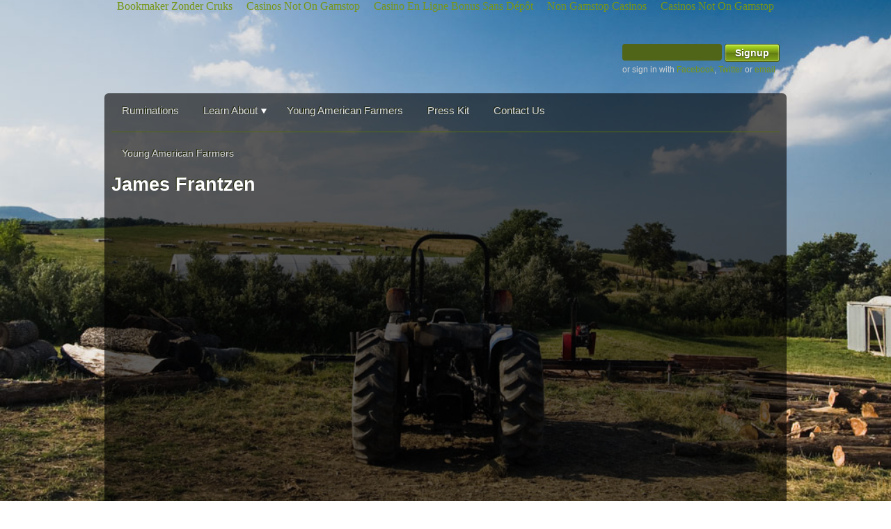

--- FILE ---
content_type: text/html; charset=utf-8
request_url: https://www.americanmeatfilm.com/james_frantzen/
body_size: 6616
content:
<!DOCTYPE html PUBLIC "-//W3C//DTD XHTML 1.0 Transitional//EN" "http://www.w3.org/TR/xhtml1/DTD/xhtml1-transitional.dtd"><html xmlns="http://www.w3.org/1999/xhtml" xmlns:fb="http://www.facebook.com/2008/fbml" xmlns:og="http://ogp.me/ns#" xml:lang="en" lang="en"><head>
<meta http-equiv="Content-Type" content="text/html; charset=utf-8"/>
<script type="text/javascript">window.NREUM||(NREUM={});NREUM.info={"beacon":"bam.nr-data.net","errorBeacon":"bam.nr-data.net","licenseKey":"b908402cd3","applicationID":"1237919,13960630","transactionName":"clhXTRQOW10BQBsRWVZSShYVCVhG","queueTime":1,"applicationTime":420,"agent":"js-agent.newrelic.com/nr-686.min.js","userAttributes":"ShVXWBIIWF87QVgUXxMNG1gLBEVYB1NaDF1QQ19QCgwVHUZAURJIXllKUAQNUm4QV1UMGgsVWlYIFUVeCG1EAFZUW2ZNAwBaExk="}</script>
<script type="text/javascript">window.NREUM||(NREUM={}),__nr_require=function(e,n,t){function r(t){if(!n[t]){var o=n[t]={exports:{}};e[t][0].call(o.exports,function(n){var o=e[t][1][n];return r(o?o:n)},o,o.exports)}return n[t].exports}if("function"==typeof __nr_require)return __nr_require;for(var o=0;o<t.length;o++)r(t[o]);return r}({QJf3ax:[function(e,n){function t(e){function n(n,t,a){e&&e(n,t,a),a||(a={});for(var u=c(n),f=u.length,s=i(a,o,r),p=0;f>p;p++)u[p].apply(s,t);return s}function a(e,n){f[e]=c(e).concat(n)}function c(e){return f[e]||[]}function u(){return t(n)}var f={};return{on:a,emit:n,create:u,listeners:c,_events:f}}function r(){return{}}var o="nr@context",i=e("gos");n.exports=t()},{gos:"7eSDFh"}],ee:[function(e,n){n.exports=e("QJf3ax")},{}],3:[function(e,n){function t(e){return function(){r(e,[(new Date).getTime()].concat(i(arguments)))}}var r=e("handle"),o=e(1),i=e(2);"undefined"==typeof window.newrelic&&(newrelic=window.NREUM);var a=["setPageViewName","addPageAction","setCustomAttribute","finished","addToTrace","inlineHit","noticeError"];o(a,function(e,n){window.NREUM[n]=t("api-"+n)}),n.exports=window.NREUM},{1:12,2:13,handle:"D5DuLP"}],gos:[function(e,n){n.exports=e("7eSDFh")},{}],"7eSDFh":[function(e,n){function t(e,n,t){if(r.call(e,n))return e[n];var o=t();if(Object.defineProperty&&Object.keys)try{return Object.defineProperty(e,n,{value:o,writable:!0,enumerable:!1}),o}catch(i){}return e[n]=o,o}var r=Object.prototype.hasOwnProperty;n.exports=t},{}],D5DuLP:[function(e,n){function t(e,n,t){return r.listeners(e).length?r.emit(e,n,t):void(r.q&&(r.q[e]||(r.q[e]=[]),r.q[e].push(n)))}var r=e("ee").create();n.exports=t,t.ee=r,r.q={}},{ee:"QJf3ax"}],handle:[function(e,n){n.exports=e("D5DuLP")},{}],XL7HBI:[function(e,n){function t(e){var n=typeof e;return!e||"object"!==n&&"function"!==n?-1:e===window?0:i(e,o,function(){return r++})}var r=1,o="nr@id",i=e("gos");n.exports=t},{gos:"7eSDFh"}],id:[function(e,n){n.exports=e("XL7HBI")},{}],G9z0Bl:[function(e,n){function t(){var e=d.info=NREUM.info,n=f.getElementsByTagName("script")[0];if(e&&e.licenseKey&&e.applicationID&&n){c(p,function(n,t){n in e||(e[n]=t)});var t="https"===s.split(":")[0]||e.sslForHttp;d.proto=t?"https://":"http://",a("mark",["onload",i()]);var r=f.createElement("script");r.src=d.proto+e.agent,n.parentNode.insertBefore(r,n)}}function r(){"complete"===f.readyState&&o()}function o(){a("mark",["domContent",i()])}function i(){return(new Date).getTime()}var a=e("handle"),c=e(1),u=window,f=u.document;e(2);var s=(""+location).split("?")[0],p={beacon:"bam.nr-data.net",errorBeacon:"bam.nr-data.net",agent:"js-agent.newrelic.com/nr-686.min.js"},d=n.exports={offset:i(),origin:s,features:{}};f.addEventListener?(f.addEventListener("DOMContentLoaded",o,!1),u.addEventListener("load",t,!1)):(f.attachEvent("onreadystatechange",r),u.attachEvent("onload",t)),a("mark",["firstbyte",i()])},{1:12,2:3,handle:"D5DuLP"}],loader:[function(e,n){n.exports=e("G9z0Bl")},{}],12:[function(e,n){function t(e,n){var t=[],o="",i=0;for(o in e)r.call(e,o)&&(t[i]=n(o,e[o]),i+=1);return t}var r=Object.prototype.hasOwnProperty;n.exports=t},{}],13:[function(e,n){function t(e,n,t){n||(n=0),"undefined"==typeof t&&(t=e?e.length:0);for(var r=-1,o=t-n||0,i=Array(0>o?0:o);++r<o;)i[r]=e[n+r];return i}n.exports=t},{}]},{},["G9z0Bl"]);</script>
<title>James Frantzen - American Meat</title>
	<link rel="canonical" href="https://americanmeatfilm.com/james_frantzen/" />
<link rel="stylesheet" href="../themes/1/51c85d228ed5f06d0f000002/0/attachments/13720855441397883342/default/theme.scss" type="text/css"/>
<script type="text/javascript">var _sf_startpt=(new Date()).getTime()</script>
<meta name="robots" content="noindex"/>
<meta content="authenticity_token" name="csrf-param"/>
<meta content="WKIb0VdgP5wa42uHwGSOzBSrF/dB+0f3H6iZnp/OrKA=" name="csrf-token"/>
<meta name="Title" content="James Frantzen"/>
<meta name="Description" content="Do you know where your meat comes from? Get to know James Frantzen, one of our Young Iowa Farmers. "/>
<meta property="og:title" content="James Frantzen"/>
<meta property="og:url" content="http://www.americanmeatfilm.com/james_frantzen"/>
<meta property="og:description" content="Do you know where your meat comes from? Get to know James Frantzen, one of our Young Iowa Farmers. "/>
<meta property="og:type" content="article"/>
<link rel="image_src" href="https://d3n8a8pro7vhmx.cloudfront.net/americanmeatfilm/pages/188/meta_images/original/James_Frantzen.png?1348000124" />
<meta property="og:image" content="http://d3n8a8pro7vhmx.cloudfront.net/americanmeatfilm/pages/188/meta_images/original/James_Frantzen.png?1348000124"/>
<meta property="og:site_name" content="American Meat"/>
<script type="text/javascript">
  var NB = NB || {};
  NB.environment = "production";
  NB.pageId = "188";
  NB.Liquid = NB.Liquid || {};
</script>
<script type="text/javascript">
		//<![CDATA[
			window._auth_token_name = "authenticity_token";
			window._auth_token = "WKIb0VdgP5wa42uHwGSOzBSrF/dB+0f3H6iZnp/OrKA=";
		//]]>
</script>
<link rel="stylesheet" href="../ajax/libs/jqueryui/1.10.0/themes/cupertino/jquery-ui.css" type="text/css" media="all"/>
<link rel="icon" type="image/x-icon" href="https://d3n8a8pro7vhmx.cloudfront.net/americanmeatfilm/sites/1/favicon_images/original/282757442.jpg?1391103303" />
<script src="../assets/liquid_basic-50261641e16db47182dc4c41aa1e7068.js" type="text/javascript"></script>
<script type="text/javascript">
  window.twttr = (function (d,s,id) {
    var t, js, fjs = d.getElementsByTagName(s)[0];
    if (d.getElementById(id)) return; js=d.createElement(s); js.id=id;
    js.src="http://platform.twitter.com/widgets.js"; fjs.parentNode.insertBefore(js, fjs);
    return window.twttr || (t = { _e: [], ready: function(f){ t._e.push(f) } });
  }(document, "script", "twitter-wjs"));
</script>
<script type="text/javascript">
  NB.FBAppId = '126739610711965';
</script>
<script type="text/javascript">
  (function() {
    var po = document.createElement('script'); po.type = 'text/javascript'; po.async = true;
    po.src = 'http://apis.google.com/js/plusone.js';
    var s = document.getElementsByTagName('script')[0]; s.parentNode.insertBefore(po, s);
  })();
</script>
<script type="text/javascript" src="../axw4uxh.js"></script>
<script type="text/javascript">try{Typekit.load();}catch(e){}</script>
<script type="text/javascript">
    var _qevents = _qevents || [];
    (function() {
     var elem = document.createElement('script');
     elem.src = (document.location.protocol == "https:" ? "https://secure" : "http://edge") + ".quantserve.com/quant.js";
     elem.async = true;
     elem.type = "text/javascript";
     var scpt = document.getElementsByTagName('script')[0];
     scpt.parentNode.insertBefore(elem, scpt);
    })();
  </script>
<script type="text/javascript" src="../themes/1/51c85d228ed5f06d0f000002/0/attachments/13720855441397883342/default/jquery.backstretch.min.js"></script>
<script type="text/javascript">
    $.backstretch("http://d3n8a8pro7vhmx.cloudfront.net/themes/51c85d228ed5f06d0f000002/attachments/original/1346875755/1024_tractor_view.jpg?1346875755");
  </script>
</head>
<body><div style="text-align: center;"><a href="https://arch-lokaal.nl/" style="padding: 5px 10px;">Bookmaker Zonder Cruks</a><a href="https://gdalabel.org.uk/" style="padding: 5px 10px;">Casinos Not On Gamstop</a><a href="https://www.lesucre.com/" style="padding: 5px 10px;">Casino En Ligne Bonus Sans Dépôt</a><a href="https://techweekeurope.co.uk/" style="padding: 5px 10px;">Non Gamstop Casinos</a><a href="https://thecolourclock.co.uk/" style="padding: 5px 10px;">Casinos Not On Gamstop</a></div>
<div align="center">
<div id="body" class="page_pages_show_basic_wide">
<div class="width_container">
<div id="header">
<div id="header_wrap">
<table cellpadding="0" cellspacing="0" width="960">
<tbody><tr>
<td valign="top" align="left">
<div class="header_headline_wrap"><a href="/"></a></div>
</td>
<td valign="middle" align="right">
<div class="header_signup_container">
<div id="email_signin">
<form class="ajaxForm signup_form" method="POST" action="/" enctype="multipart/form-data"><input name="authenticity_token" type="hidden" value="WKIb0VdgP5wa42uHwGSOzBSrF/dB+0f3H6iZnp/OrKA="/><input name="page_id" type="hidden" value="188"/><input name="return_to" type="hidden" value="http://www.americanmeatfilm.com/james_frantzen"/><div class="email_address_form" style="display:none;"><p><label for="" "email_address"="">Optional email code</label><br/><input name="email_address" type="text" class="text" id="email_address" autocomplete="off"/></p></div>
	<input id="page_id" name="page_id" type="hidden" value="188"/>
	<div class="form_errors"></div>
	<table width="240" cellspacing="0" cellpadding="0">
	  <tbody><tr>
	    <td><input class="text" id="signup_email" name="signup[email]" type="email"/> <input class="submit-button" type="submit" name="commit" value="Signup"/> <div class="form_submit"></div>
	     <div class="social">or sign in with <a href="http://americanmeatfilm.nationbuilder.com/users/facebook/connect?page_id=188&amp;scope=public_profile%2Cemail">Facebook</a>, <a href="/">Twitter</a> or <a href="/">email</a>.</div>
	    </td>
	  </tr>
	</tbody></table>
	</form>
	</div>
<!-- /_signup_form.html -->
</div>
          </td>
        </tr>
      </tbody></table>
    </div>
    </div>  
  </div>
  <div class="width_container" style="width: 980px;">
   <div class="obackground">
<!-- _nav.html -->
<div class="nav_container">
  <div class="navbg">
    <ul id="topnav">
            <li class="nodrop">
              <a href="../ruminations/">Ruminations</a>
            </li>
            <li class="drop">
              <a href="../learn_about/">Learn About</a>
              <div class="sub">
                <ul>
                    <li><a href="../our_documentary/">Our Documentary</a></li>
                    <li><a href="../partners/">Our Partners</a></li>
                    <li><a href="../crew/">Our Crew</a></li>
                </ul>
              </div>
            </li>
            <li class="nodrop">
              <a href="../young_american_farmers_landing/">Young American Farmers</a>
            </li>
            <li class="nodrop">
              <a href="../press/">Press Kit</a>
            </li>
            <li class="nodrop">
              <a href="/">Contact Us</a>
            </li>
    </ul>
    <div style="clear: both;"></div>
  </div>  
</div>
<!-- /_nav.html -->
    <div id="middle">
<!-- _columns_1.html -->
<div class="onecolumn_container">
<!-- _features.html -->
<!-- /_features.html -->
  <div class="columns_1_flash"><div id="flash_container">
</div>
</div>
<div class="content_pages_show_basic_wide">
<!-- _breadcrumbs.html -->
<div id="page_nav">
  <div class="subnav_container" id="subnav_container">
    <div class="navbg">
      <ul id="subnav">
        <li class="nodrop">
          <a href="../young_american_farmers/">Young American Farmers</a>
        </li>
      </ul>
    </div>
  </div>
  <div style="clear: both;"></div>
</div>
<!-- /_breadcrumbs.html -->
<div id="headline">
	<h2>James Frantzen</h2> 
</div>
<div id="content">
	<div id="intro">
		<div class="text-content">
                  <iframe allowfullscreen="" src="https://www.youtube.com/embed/0GXFhAuHa_M?rel=0&amp;autoplay=1" frameborder="0" height="534" width="950"></iframe>
		<p><strong>Farm</strong>: Home Frantzen Farm in New Hampton, IA</p>
<p><strong>Bio</strong>: James is an entrepreneur and loves being self employed. He really enjoys working for himself and being able to make his own decisions. The farm he works on has been in his family for decades and he has the desire to carry on this tradition. He is the only one out of over 100 students from his graduating class that is back on the farm working. He loves being able to work on land that he has a familial connection with.</p>
<p>James supplies meat to Organic Prarie.</p>
<p> </p>
		</div>
	</div>
	<div id="like_page">
		<b>Do you like this page?</b>
<!-- _like_page.html -->
<div class="padtopless">
  <table class="sharetable" cellpadding="0" cellspacing="0" border="0">
    <tbody><tr>
      <td class="facebook_cell">
      <fb:like href="http://www.americanmeatfilm.com/james_frantzen" show_faces="false" width="340" colorscheme="light" send="true" action="recommend"></fb:like>
      </td>
      <td class="twitter_cell">
        <a href="https://twitter.com/share" class="twitter-share-button" data-count="none" data-text="Do you know where your meat comes from? Get to know James Frantzen, one of our #YoungIowaFarmers. #ProFarmer" data-via="AmericanMeat">Tweet</a>
      </td>
      <td class="gplus_cell">
        <g:plusone count="false" size="medium"></g:plusone>
      </td>
    </tr>
  </tbody></table>
</div>
<!-- /_like_page.html -->
	</div>
<!-- _page_stream.html -->
	<div id="stream">
  <hr/>
	<div id="comment">
  <div class="page_stream_wrap padbottom">
	  <div class="page_follow">
      <span id="page_follow_188">
<!-- _page_follow.html -->
<!-- /_page_follow.html -->
      </span> 
    </div>
      <h4>Be the first to comment</h4>
    <div class="clear"></div>
  </div>
    <div class="one_column">
    	<div class="form_wrap">
    	  <div class="form">
          <form class="ajaxForm comment_form" method="POST" action="/"><input name="authenticity_token" type="hidden" value="WKIb0VdgP5wa42uHwGSOzBSrF/dB+0f3H6iZnp/OrKA="/><input name="page_id" type="hidden" value="188"/><input name="return_to" type="hidden" value="http://www.americanmeatfilm.com/james_frantzen"/><div class="email_address_form" style="display:none;"><p><label for="" "email_address"="">Optional email code</label><br/><input name="email_address" type="text" class="text" id="email_address" autocomplete="off"/></p></div>
            <div class="form_errors"></div>
            <br/><textarea class="textarea" id="comment_content" name="comment[content]"></textarea>
            <div class="padtopless">
              <input class="submit-button" type="submit" name="commit" value="Post your comment"/>
                    <a href="/">Review the site rules</a>
              <div class="form_submit"></div>
            </div>
          </form>
        </div>
      </div>
    </div>
	</div>
  <div id="reactions">
    <div id="page_activities" class="activities">
    </div>
  </div>
	</div>
<!-- /_page_stream.html -->
</div>
</div>​
</div>
<!-- /_columns_1.html -->
    </div>
  <div id="fb-root"></div>
<script>
  window.fbAsyncInit = function() {
    FB.init({
      appId      : 126739610711965,
      channelUrl : "http://americanmeatfilm.nationbuilder.com/channel.html",
      status     : true,
      version    : "v2.3",
      cookie     : true,
      xfbml      : true
    });
  };
  (function(d, s, id) {
    var js, fjs = d.getElementsByTagName(s)[0];
    if (d.getElementById(id)) return;
    js = d.createElement(s);
    js.id = id;
    js.async = true;
    js.src = "http://connect.facebook.net/en_US/sdk.js";
    fjs.parentNode.insertBefore(js, fjs);
  }(document, 'script', 'facebook-jssdk'));
</script>
<script src="../assets/liquid-acf8fe97acdb7af585c6f45e6ee28bd1.js" type="text/javascript"></script>
<script src="../assets/tinymce-jquery-b16bb09336f0e7f04e5e1d9228b0b6e8.js" type="text/javascript"></script>
	<iframe src="https://www.americanmeatfilm.com/session_pair_phase_1?iframe=1" width="1" height="1" style="display: none;"></iframe>
  <script type="text/javascript">
  _qevents.push(
  	{ qacct:"p-5ftmjaPECGTTU" }
  	);
  </script>
  <noscript>
  <div style="display: none;"></div>
  </noscript>
    <div style="text-align:center"><h2>Worth your time</h2><ul style="list-style:none;padding-left:0"><li><a href="https://nva.org.uk/">Casinos Not On Gamstop</a></li><li><a href="https://westernbusinesspublishing.co.uk/">Non Gamstop Casinos UK</a></li><li><a href="https://www.unearthedsounds.co.uk/">Casinos Not On Gamstop</a></li><li><a href="https://www.essetresport.com/">Migliori Casino Online</a></li><li><a href="https://www.pizzeriadimatteo.com/">Miglior Casino Non Aams</a></li><li><a href="https://tescobagsofhelp.org.uk/">Casinos Not On Gamstop</a></li><li><a href="https://www.ukbimalliance.org/">Gambling Sites Not On Gamstop</a></li><li><a href="https://visitfortwilliam.co.uk/">Casino Not On Gamstop</a></li><li><a href="https://www.rockrebelmagazine.com/">Migliori Siti Slot Online</a></li><li><a href="https://www.clintoncards.co.uk/">Casino Sites Not On Gamstop</a></li><li><a href="https://www.globix.net/">Crypto Casinos</a></li><li><a href="https://www.mitefgreece.org/">Online Casino</a></li><li><a href="https://www.coupdepouceeconomiedenergie.fr/">Meilleur Casino En Ligne</a></li><li><a href="https://uk-sobs.org.uk/">UK Casino Not On Gamstop</a></li><li><a href="https://www.voyance-esoterisme.com/">Casino En Ligne Fiable</a></li><li><a href="https://energypost.eu/">Sites Not On Gamstop</a></li><li><a href="https://epik.org.uk/">Gambling Sites Not On Gamstop</a></li><li><a href="https://www.london-irish.com/">Non Gamstop Casino UK</a></li><li><a href="https://www.itspa.org.uk/">Best Slots Online</a></li><li><a href="https://www.dickensworld.co.uk/">Online Casinos UK</a></li><li><a href="https://www.snowfactor.com/">Online Slots Sites UK</a></li><li><a href="https://www.charitydigitalnews.co.uk/casinos-not-on-gamstop/">UK Casino Sites Not On Gamstop</a></li><li><a href="https://uk-betting-sites.co.uk/">Betting Sites UK</a></li><li><a href="https://www.citygateway.org.uk/">UK Casino Not On Gamstop</a></li><li><a href="https://seachangeproject.eu/">Casino Online Non Aams</a></li><li><a href="https://transition-one.fr/">Meilleur Casino En Ligne</a></li><li><a href="https://dealflower.it/">Casino Online Non Aams</a></li><li><a href="https://www.institutpolonais.fr/">Casino Français Crypto</a></li><li><a href="https://www.cercotech.it/">Siti Scommesse Non Aams Sicuri</a></li><li><a href="https://vpah-auvergne-rhone-alpes.fr/">Nouveau Casino En Ligne Francais</a></li><li><a href="https://thouarsetmoi.fr/">Site Paris Sportif Crypto</a></li><li><a href="https://www.tv-sevreetmaine.fr/">Site De Paris Sportif En Ligne</a></li><li><a href="https://the-drone.com/">Meilleur Casino En Ligne 2026</a></li><li><a href="https://www.forum-avignon.org/">Casino En Ligne 2026</a></li><li><a href="https://www.champigny94.fr/">Meilleur Casino En Ligne</a></li><li><a href="https://coworklaradio.com/">Poker En Ligne</a></li></ul></div><div id="footer">
        <div class="footer_container">
        <div style="float: left;">
            Sign in with <a href="http://americanmeatfilm.nationbuilder.com/users/facebook/connect?page_id=188&amp;scope=public_profile%2Cemail">Facebook</a>, <a href="">Twitter</a> or <a href="/">email</a>.
        </div>
        <!-- The NationBuilder link below is required. 
        If it is removed, we may add it back ourselves.
        You can style it or move it in different ways, 
        but please leave it in the footer. -->
         <div style="float: right;">
           Created with <a href="http://nationbuilder.com/">NationBuilder</a>.
         </div>
      </div>
    </div>  
  </div>
  </div>
  </div>
</div>


<script defer src="https://static.cloudflareinsights.com/beacon.min.js/vcd15cbe7772f49c399c6a5babf22c1241717689176015" integrity="sha512-ZpsOmlRQV6y907TI0dKBHq9Md29nnaEIPlkf84rnaERnq6zvWvPUqr2ft8M1aS28oN72PdrCzSjY4U6VaAw1EQ==" data-cf-beacon='{"version":"2024.11.0","token":"8c90343efdd64986806c43bde142906d","r":1,"server_timing":{"name":{"cfCacheStatus":true,"cfEdge":true,"cfExtPri":true,"cfL4":true,"cfOrigin":true,"cfSpeedBrain":true},"location_startswith":null}}' crossorigin="anonymous"></script>
</body></html>

--- FILE ---
content_type: application/javascript
request_url: https://www.americanmeatfilm.com/axw4uxh.js
body_size: 8800
content:
/*
 * For font license information, see the CSS file loaded by this JavaScript.
 */
if(!window.Typekit)window.Typekit={};window.Typekit.config={"c":[".tk-chunk","\"chunk-1\",\"chunk-2\",serif",".tk-museo-sans","\"museo-sans-1\",\"museo-sans-2\",sans-serif",".tk-myriad-pro","\"myriad-pro-1\",\"myriad-pro-2\",sans-serif",".tk-museo","\"museo-1\",\"museo-2\",serif",".tk-lobster","\"lobster-1\",\"lobster-2\",serif"],"f":"http://use.typekit.com/c/805e3c/chunk-1:n4,lobster-1:n4,museo-1:n7,museo-sans-1:n3:n5,myriad-pro-1:i4:i7:n4:n7.NN9:F:2,WSN:F:2,Vnw:F:2,Py6:F:2,PyC:F:2,Xc8:F:2,Xc3:F:2,XcH:F:2,Xc0:F:2/{format}{/extras*}?[base64]","fn":["chunk-1",["n4"],"lobster-1",["n4"],"museo-1",["n7"],"museo-sans-1",["n3","n5"],"myriad-pro-1",["i4","i7","n4","n7"]],"k":"http://use.typekit.com/{id}.js","p":"http://p.typekit.net/p.gif?s=1&k=axw4uxh&ht=tk&h={host}&f=1349.2005.2007.6847.6846.6848.6851.1983.6132&a=362029&_={_}","w":"axw4uxh"};
/*{"k":"1.2.2","created":"2013-01-21T19:47:29Z"}*/
;(function(window,document,undefined){
var g=void 0,k=!0,l=null,m=!1;function n(a){return function(){return this[a]}}var o;function p(a,c,b){var d=2<arguments.length?Array.prototype.slice.call(arguments,2):[];return function(){d.push.apply(d,arguments);return c.apply(a,d)}}function q(a,c){this.qa=c||a;this.j=this.qa.document;this.u=g}
q.prototype.createElement=function(a,c,b){a=this.j.createElement(a);if(c)for(var d in c)c.hasOwnProperty(d)&&("style"==d?this.ya(a,c[d]):a.setAttribute(d,c[d]));b&&a.appendChild(this.j.createTextNode(b));return a};function r(a,c,b){a=a.j.getElementsByTagName(c)[0];a||(a=document.documentElement);a&&a.lastChild&&a.insertBefore(b,a.lastChild)}function s(a){function c(){document.body?a():setTimeout(c,0)}c()}function t(a){a.parentNode&&a.parentNode.removeChild(a)}
function u(a,c){for(var b=a.className.split(/\s+/),d=0,e=b.length;d<e;d++)if(b[d]==c)return;b.push(c);a.className=b.join(" ").replace(/^\s+/,"")}function v(a,c){for(var b=a.className.split(/\s+/),d=[],e=0,f=b.length;e<f;e++)b[e]!=c&&d.push(b[e]);a.className=d.join(" ").replace(/^\s+/,"").replace(/\s+$/,"")}function aa(a,c){for(var b=a.className.split(/\s+/),d=0,e=b.length;d<e;d++)if(b[d]==c)return k;return m}q.prototype.ya=function(a,c){this.Z()?a.setAttribute("style",c):a.style.cssText=c};
q.prototype.Z=function(){if(this.u===g){var a=this.j.createElement("p");a.innerHTML='<a style="top:1px;">w</a>';this.u=/top/.test(a.getElementsByTagName("a")[0].getAttribute("style"))}return this.u};function w(a,c,b,d,e,f,h){this.aa=a;this.Xa=c;this.Fa=b;this.Ea=d;this.Sa=e;this.Ra=f;this.Da=h}o=w.prototype;o.getName=n("aa");o.getVersion=n("Xa");o.getEngine=n("Fa");o.getEngineVersion=n("Ea");o.getPlatform=n("Sa");o.getPlatformVersion=n("Ra");o.getDocumentMode=n("Da");
function ba(a,c){this.e=a;this.s=c}var ca=new w("Unknown","Unknown","Unknown","Unknown","Unknown","Unknown",g);
ba.prototype.parse=function(){var a;if(-1!=this.e.indexOf("MSIE")){a=x(this);var c=y(this),b=z(this.e,/(MSIE [\d\w\.]+)/,1);if(""!=b){var d=b.split(" "),b=d[0],d=d[1];B(d);B(c);a=new w(b,d,b,d,a,c,C(this.s))}else a=new w("MSIE","Unknown","MSIE","Unknown",a,c,C(this.s))}else if(-1!=this.e.indexOf("Opera"))a:if(c=a="Unknown",b=z(this.e,/(Presto\/[\d\w\.]+)/,1),""!=b?(c=b.split("/"),a=c[0],c=c[1]):(-1!=this.e.indexOf("Gecko")&&(a="Gecko"),b=z(this.e,/rv:([^\)]+)/,1),""!=b&&(c=b)),-1!=this.e.indexOf("Opera Mini/"))b=
z(this.e,/Opera Mini\/([\d\.]+)/,1),""==b&&(b="Unknown"),a=new w("OperaMini",b,a,c,x(this),y(this),C(this.s));else{if(-1!=this.e.indexOf("Version/")&&(b=z(this.e,/Version\/([\d\.]+)/,1),""!=b)){a=new w("Opera",b,a,c,x(this),y(this),C(this.s),10<=B(b));break a}b=z(this.e,/Opera[\/ ]([\d\.]+)/,1);a=""!=b?new w("Opera",b,a,c,x(this),y(this),C(this.s),10<=B(b)):new w("Opera","Unknown",a,c,x(this),y(this),C(this.s))}else if(/AppleWeb(K|k)it/.test(this.e)){a=x(this);c=y(this);b=z(this.e,/AppleWeb(?:K|k)it\/([\d\.\+]+)/,
1);""==b&&(b="Unknown");d="Unknown";-1!=this.e.indexOf("Chrome")||-1!=this.e.indexOf("CrMo")||-1!=this.e.indexOf("CriOS")?d="Chrome":"BlackBerry"==a||"Android"==a?d="BuiltinBrowser":-1!=this.e.indexOf("Safari")?d="Safari":-1!=this.e.indexOf("AdobeAIR")&&(d="AdobeAIR");var e="Unknown";"BuiltinBrowser"==d?e="Unknown":-1!=this.e.indexOf("Version/")?e=z(this.e,/Version\/([\d\.\w]+)/,1):"Chrome"==d?e=z(this.e,/(Chrome|CrMo|CriOS)\/([\d\.]+)/,2):"AdobeAIR"==d&&(e=z(this.e,/AdobeAIR\/([\d\.]+)/,1));"AdobeAIR"==
d?(z(e,/\d+\.(\d+)/,1),2<B(e)||B(e)):"BlackBerry"!=a&&"Android"!=a&&(z(b,/\d+\.(\d+)/,1),526<=B(b)||B(b));a=new w(d,e,"AppleWebKit",b,a,c,C(this.s))}else if(-1!=this.e.indexOf("Gecko")){c=a="Unknown";d=m;-1!=this.e.indexOf("Firefox")?(a="Firefox",b=z(this.e,/Firefox\/([\d\w\.]+)/,1),""!=b&&(d=z(b,/\d+\.(\d+)/,1),c=b,d=""!=b&&3<=B(b)&&5<=parseInt(d,10))):-1!=this.e.indexOf("Mozilla")&&(a="Mozilla");b=z(this.e,/rv:([^\)]+)/,1);if(""==b)b="Unknown";else if(!d){var d=B(b),e=parseInt(z(b,/\d+\.(\d+)/,
1),10),f=parseInt(z(b,/\d+\.\d+\.(\d+)/,1),10);1<d||1==d&&9<e||1==d&&9==e&&2<=f||b.match(/1\.9\.1b[123]/)!=l||b.match(/1\.9\.1\.[\d\.]+/)}a=new w(a,c,"Gecko",b,x(this),y(this),C(this.s))}else a=ca;return a};function x(a){var c=z(a.e,/(iPod|iPad|iPhone|Android|Windows Phone|BB\d{2}|BlackBerry)/,1);if(""!=c)return/BB\d{2}/.test(c)&&(c="BlackBerry"),c;a=z(a.e,/(Linux|Mac_PowerPC|Macintosh|Windows|CrOS)/,1);return""!=a?("Mac_PowerPC"==a&&(a="Macintosh"),a):"Unknown"}
function y(a){var c=z(a.e,/(OS X|Windows NT|Android|CrOS) ([^;)]+)/,2);if(c||(c=z(a.e,/Windows Phone( OS)? ([^;)]+)/,2)))return c;if(c=z(a.e,/(iPhone )?OS ([\d_]+)/,2))return c;if(c=z(a.e,/Linux ([i\d]+)/,1))return c;return(a=z(a.e,/(BB\d{2}|BlackBerry).*?Version\/([^\s]*)/,2))?a:"Unknown"}function B(a){a=z(a,/(\d+)/,1);return""!=a?parseInt(a,10):-1}function z(a,c,b){return(a=a.match(c))&&a[b]?a[b]:""}function C(a){if(a.documentMode)return a.documentMode}
function da(a,c,b){this.g=a;this.l=c;this.ga=b;this.o="wf";this.m=new ga("-")}function ha(a){v(a.l,a.m.h(a.o,"loading"));aa(a.l,a.m.h(a.o,"active"))||u(a.l,a.m.h(a.o,"inactive"));D(a,"inactive")}function D(a,c,b,d){if(a.ga[c])a.ga[c](b,d)}function E(a,c,b,d,e){this.g=a;this.D=c;this.G=b;this.t=d;this.M=e;this.T=0;this.za=this.oa=m}
E.prototype.watch=function(a,c,b,d,e){for(var f=a.length,h=0;h<f;h++){var i=a[h];c[i]||(c[i]=["n4"]);this.T+=c[i].length}e&&(this.oa=e);for(h=0;h<f;h++)for(var i=a[h],e=c[i],j=b[i],A=0,Ia=e.length;A<Ia;A++){var ea=e[A],G=this.D,O=i,fa=ea;u(G.l,G.m.h(G.o,O,fa,"loading"));D(G,"fontloading",O,fa);G=p(this,this.Ga);O=p(this,this.Ha);(new d(G,O,this.g,this.G,this.t,this.M,i,ea,j)).start()}};
E.prototype.Ga=function(a,c){var b=this.D;v(b.l,b.m.h(b.o,a,c,"loading"));v(b.l,b.m.h(b.o,a,c,"inactive"));u(b.l,b.m.h(b.o,a,c,"active"));D(b,"fontactive",a,c);this.za=k;ia(this)};E.prototype.Ha=function(a,c){var b=this.D;v(b.l,b.m.h(b.o,a,c,"loading"));aa(b.l,b.m.h(b.o,a,c,"active"))||u(b.l,b.m.h(b.o,a,c,"inactive"));D(b,"fontinactive",a,c);ia(this)};
function ia(a){0==--a.T&&a.oa&&(a.za?(a=a.D,v(a.l,a.m.h(a.o,"loading")),v(a.l,a.m.h(a.o,"inactive")),u(a.l,a.m.h(a.o,"active")),D(a,"active")):ha(a.D))}
function F(a,c,b,d,e,f,h,i,j){this.Ca=a;this.Ma=c;this.g=b;this.G=d;this.t=e;this.M=f;this.Qa=new ja;this.Ja=new ka;this.V=h;this.U=i;this.Ia=j||"BESbswy";this.ra=la(this,"arial,'URW Gothic L',sans-serif");this.ta=la(this,"Georgia,'Century Schoolbook L',serif");this.ma=this.ra;this.na=this.ta;this.ba=H(this,"arial,'URW Gothic L',sans-serif");this.ca=H(this,"Georgia,'Century Schoolbook L',serif")}F.prototype.start=function(){this.Va=this.M();this.ha()};
F.prototype.ha=function(){var a=this.G.Y(this.ba),c=this.G.Y(this.ca);(this.ra!=a||this.ta!=c)&&this.ma==a&&this.na==c?(a=this.Ca,t(this.ba),t(this.ca),a(this.V,this.U)):5E3<=this.M()-this.Va?(a=this.Ma,t(this.ba),t(this.ca),a(this.V,this.U)):(this.ma=a,this.na=c,ma(this))};function ma(a){a.t(function(a,b){return function(){b.call(a)}}(a,a.ha),25)}function la(a,c){var b=H(a,c,k),d=a.G.Y(b);t(b);return d}
function H(a,c,b){c=a.g.createElement("span",{style:na(a,c,a.U,b)},a.Ia);r(a.g,"body",c);return c}function na(a,c,b,d){b=a.Ja.expand(b);return"position:absolute;top:-999px;left:-999px;font-size:300px;width:auto;height:auto;line-height:normal;margin:0;padding:0;font-variant:normal;font-family:"+(d?"":a.Qa.quote(a.V)+",")+c+";"+b}function ga(a){this.Oa=a||"-"}ga.prototype.h=function(a){for(var c=[],b=0;b<arguments.length;b++)c.push(arguments[b].replace(/[\W_]+/g,"").toLowerCase());return c.join(this.Oa)};
function ja(){this.xa="'"}ja.prototype.quote=function(a){for(var c=[],a=a.split(/,\s*/),b=0;b<a.length;b++){var d=a[b].replace(/['"]/g,"");-1==d.indexOf(" ")?c.push(d):c.push(this.xa+d+this.xa)}return c.join(",")};function ka(){this.va=oa;this.J=pa}var oa=["font-style","font-weight"],pa={"font-style":[["n","normal"],["i","italic"],["o","oblique"]],"font-weight":[["1","100"],["2","200"],["3","300"],["4","400"],["5","500"],["6","600"],["7","700"],["8","800"],["9","900"],["4","normal"],["7","bold"]]};
function qa(a,c,b){this.Na=a;this.Ta=c;this.J=b}qa.prototype.expand=function(a,c){for(var b=0;b<this.J.length;b++)if(c==this.J[b][0]){a[this.Na]=this.Ta+":"+this.J[b][1];break}};ka.prototype.expand=function(a){if(2!=a.length)return l;for(var c=[l,l],b=0,d=this.va.length;b<d;b++){var e=this.va[b];(new qa(b,e,this.J[e])).expand(c,a.substr(b,1))}return c[0]&&c[1]?c.join(";")+";":l};function I(a,c){this.qa=c||a;this.j=document;this.u=g}I.prototype=q.prototype;
function J(a){return"https:"==a.j.location.protocol}I.prototype.Ka=function(){return this.j.location.hostname};function ra(a,c,b){var d=a.j.getElementsByTagName("head")[0];if(d){var e=a.j.createElement("script");e.src=c;var f=m;e.onload=e.onreadystatechange=function(){if(!f&&(!this.readyState||"loaded"==this.readyState||"complete"==this.readyState))f=k,b&&b(),e.onload=e.onreadystatechange=l,"HEAD"==e.parentNode.tagName&&d.removeChild(e)};d.appendChild(e)}}
I.prototype.ya=function(a,c){this.Z()?a.setAttribute("style",c):a.style.cssText=c};I.prototype.Z=function(){if(this.u===g){var a=this.j.createElement("p");a.innerHTML='<a style="top:1px;">w</a>';this.u=/top/.test(a.getElementsByTagName("a")[0].getAttribute("style"))}return this.u};function sa(){var a=[{name:"font-family",value:K.c[L+1]}];this.Ua=[K.c[L]];this.ia=a}
function ta(a){for(var c=a.Ua.join(","),b=[],d=0;d<a.ia.length;d++){var e=a.ia[d];b.push(e.name+":"+e.value+";")}return c+"{"+b.join("")+"}"}function M(a,c){this.F=a;this.L=c;this.ka={};this.ja={}}M.prototype.z=function(a){return a?(this.ka[a.N]||this.L).slice(0):this.L.slice(0)};function ua(a,c,b){for(var d=[],e=a.F.split(",")[0].replace(/"|'/g,""),f=a.z(),h,i=[],j={},A=0;A<f.length;A++)h=f[A],0<h.length&&!j[h]&&(j[h]=k,i.push(h));b=b.wa?b.wa(e,i,d):i;c=c.N;a.ka[c]=b;a.ja[c]=d}
M.prototype.watch=function(a,c,b){var d=[],e={};va(this,c,d,e);a(d,e,b)};function va(a,c,b,d){b.push(a.F);d[a.F]=a.z(c);a=a.ja[c.N]||[];for(c=0;c<a.length;c++){for(var e=a[c],f=e.F,h=m,i=0;i<b.length;i++)b[i]==f&&(h=k);h||(b.push(f),d[f]=e.z())}}function wa(a,c){this.F=a;this.L=c}wa.prototype.z=n("L");function xa(a){var c=new Image(1,1);c.src=a;c.onload=function(){c.onload=l}}function N(a,c){this.N=a;this.la=c}function ya(){this.ea=this.Ba=this.v=this.H=this.I=k}function P(a){za.Q.push(a)}
function Aa(a){this.g=a;this.fa=this.r=this.e=this.P=l;this.n=[];this.K=[];this.Aa=this.W=this.R=this.S=l}function Ba(a,c){a.e=c;if(a.P){var b;a:{b=a.P;for(var d=a.e,e=a.fa,f=0;f<b.Q.length;f++){var h=b.Q[f],i=d,j=e;j||(j=new ya);if(h.la&&h.la(i.getName(),i.getVersion(),i.getEngine(),i.getEngineVersion(),i.getPlatform(),i.getPlatformVersion(),i.getDocumentMode(),j)){b=h;break a}}b=l}a.r=b}}o=Aa.prototype;o.supportsConfiguredBrowser=function(){return!!this.r};
o.init=function(){if(0<this.K.length){for(var a=[],c=0;c<this.K.length;c++)a.push(ta(this.K[c]));var c=this.g,a=a.join(""),b=this.g.j.createElement("style");b.setAttribute("type","text/css");b.styleSheet?b.styleSheet.cssText=a:b.appendChild(document.createTextNode(a));r(c,"head",b)}};
o.load=function(a,c){var b=this.r.N;if(this.W)for(var d=Ca(this.W,b),e=0;e<this.n.length;e++)ua(this.n[e],this.r,d);this.S&&(d=[],this.R&&(d=new Da(this.g,this.r,this.n),d=Ea(this.R,b,d)),b=this.S.h(J(this.g),Fa(b,d)),r(this.g,"head",this.g.createElement("link",{rel:"stylesheet",href:b})));a&&s(function(a,b,c,e){return function(){for(var d=0;d<a.n.length;d++)a.n[d].watch(b,c,e&&d==a.n.length-1)}}(this,a,this.r,c))};
o.collectFontFamilies=function(a,c){for(var b=0;b<this.n.length;b++)va(this.n[b],this.r,a,c)};o.performOptionalActions=function(a){this.$&&s(function(a,b,d,e){return function(){var b=a.$;if(b.ua){var h=window.__adobewebfontsappname__,h=h?h.toString().substr(0,20):"";xa(b.ua.h(J(e),{host:encodeURIComponent(e.j.location.hostname),app:encodeURIComponent(h),_:(+new Date).toString()}))}b=a.$;b.da&&(b=b.da.h(d,e),r(e,"body",b))}}(this,a,this.e,this.g))};
function Q(a,c,b,d){this.Pa=a;this.g=c;this.l=b;this.t=d;this.q=[]}Q.prototype.O=function(a){this.q.push(a)};Q.prototype.load=function(a,c){var b=a,d=c||{};if("string"==typeof b)b=[b];else if(!b||!b.length)d=b||{},b=[];if(b.length)for(var e=this,f=b.length,h=0;h<b.length;h++)Ga(this,b[h],function(){0==--f&&Ha(e,d)});else Ha(this,d)};function Ga(a,c,b){ra(a.g,a.Pa.h(J(a.g),{id:encodeURIComponent(c)}),b)}
function Ha(a,c){if(0!=a.q.length){for(var b=new da(a.g,a.l,c),d=m,e=0;e<a.q.length;e++)a.q[e].init(),d=d||a.q[e].supportsConfiguredBrowser();d?(u(b.l,b.m.h(b.o,"loading")),D(b,"loading"),Ja(a,b)):ha(b);a.q=[]}}function Ja(a,c){function b(a,b,c){d.watch(a,b,{},F,c)}for(var d=new E(a.g,c,{Y:function(a){return a.offsetWidth}},a.t,function(){return+new Date}),e=0;e<a.q.length;e++){var f=a.q[e];f.supportsConfiguredBrowser()&&(f.load(b,e==a.q.length-1),f.performOptionalActions(window))}}
function R(a,c){this.A=a;this.t=c;this.q=[]}R.prototype.O=function(a){this.q.push(a)};R.prototype.load=function(){var a=this.A.__webfonttypekitmodule__;if(a)for(var c=0;c<this.q.length;c++){var b=this.q[c],d=a[b.Aa];if(d){var e=this.t;d(function(a,c,d){var c=[],j={};Ba(b,a);b.supportsConfiguredBrowser()&&(b.init(),b.load(l,e),b.collectFontFamilies(c,j),b.performOptionalActions(window));d(b.supportsConfiguredBrowser(),c,j)})}}};function S(a,c){this.aa=a;this.wa=c}S.prototype.getName=n("aa");
function Ka(a){var c=T;La(c,a.getName())||c.X.push(a)}function La(a,c){for(var b=0;b<a.X.length;b++){var d=a.X[b];if(c===d.getName())return d}return l}function Ca(a,c){var b=a.B[c];return b?La(a,b):l}function Ea(a,c,b){for(var d=[],a=a.C[c]||[],c=0;c<a.length;c++){var e;a:switch(a[c]){case "observeddomain":e=new Ma(b.g);break a;case "fontmask":e=new Na(b.r,b.n);break a;default:e=l}e&&d.push(e)}return d}function Da(a,c,b){this.g=a;this.r=c;this.n=b}function Ma(a){this.g=a}
Ma.prototype.toString=function(){return encodeURIComponent(this.g.Ka?this.g.j.location.hostname:document.location.hostname)};function Na(a,c){this.r=a;this.n=c}Na.prototype.toString=function(){for(var a=[],c=0;c<this.n.length;c++)for(var b=this.n[c],d=b.z(),b=b.z(this.r),e=0;e<d.length;e++){var f;a:{for(f=0;f<b.length;f++)if(d[e]===b[f]){f=k;break a}f=m}a.push(f?1:0)}a=a.join("");a=a.replace(/^0+/,"");c=[];for(d=a.length;0<d;d-=4)b=a.slice(0>d-4?0:d-4,d),c.unshift(parseInt(b,2).toString(16));return c.join("")};
function U(a){this.Wa=a}U.prototype.h=function(a,c){var b=c||{},d=this.Wa.replace(/\{\/?([^*}]*)(\*?)\}/g,function(a,c,d){return d&&b[c]?"/"+b[c].join("/"):b[c]||""});d.match(/^\/\//)&&(d=(a?"https:":"http:")+d);return d.replace(/\/*\?*($|\?)/,"$1")};function Fa(a,c){for(var b=[],d=0;d<c.length;d++)b.push(c[d].toString());return{format:a,extras:b}}function Oa(a,c,b,d){this.A=a;this.j=c;this.La=b;this.pa=d}
Oa.prototype.h=function(a,c){var b=this.j.createElement("img");b.setAttribute("width",62);b.setAttribute("height",25);b.setAttribute("src",this.La.h(J(c)));b.setAttribute("class","typekit-badge");b.setAttribute("alt","Fonts by Typekit");b.setAttribute("title","Information about the fonts used on this site");b.style.position="fixed";b.style.zIndex=2E9;b.style.right=0;b.style.bottom=0;b.style.cursor="pointer";b.style.border=0;"Opera"!=a.getName()&&(b.style.content="none");b.style.display="inline";b.style["float"]=
"none";b.style.height="25px";b.style.left="auto";b.style.margin=0;b.style.maxHeight="25px";b.style.maxWidth="62px";b.style.minHeight="25px";b.style.minWidth="62px";b.style.orphans=2;b.style.outline="none";b.style.overflow="visible";b.style.padding=0;b.style.pageBreakAfter="auto";b.style.pageBreakBefore="auto";b.style.pageBreakInside="auto";b.style.tableLayout="auto";b.style.textIndent=0;b.style.top="auto";b.style.unicodeBidi="normal";b.style.verticalAlign="baseline";b.style.visibility="visible";b.style.widows=
2;b.style.width="65px";if(this.pa){var d=this.j,e=this.pa;V(this,b,"click",function(){d.location.href=e})}var f=a.getPlatform();if("MSIE"==a.getName()&&"Windows Phone"!=f){b.style.position="absolute";var h=this,i=function(){var a=Pa(h,"scrollLeft","scrollTop"),c=Pa(h,"clientWidth","clientHeight");b.style.bottom="auto";b.style.right="auto";b.style.top=a[1]+c[1]-25+"px";b.style.left=a[0]+c[0]-3-62+"px"};V(this,this.A,"scroll",i);V(this,this.A,"resize",i)}if("iPhone"==f||"iPod"==f||"iPad"==f||"Android"==
f||"Windows Phone"==f||"BlackBerry"==f)b.style.display="none";return b};function Pa(a,c,b){var d=0,e=0,a=a.j;if(a.documentElement&&(a.documentElement[c]||a.documentElement[b]))d=a.documentElement[c],e=a.documentElement[b];else if(a.body&&(a.body[c]||a.body[b]))d=a.body[c],e=a.body[b];return[d,e]}function V(a,c,b,d){if(c.attachEvent){var e=a.A;c["e"+b+d]=d;c[b+d]=function(){c["e"+b+d](e.event)};c.attachEvent("on"+b,c[b+d])}else c.addEventListener(b,d,m)}var za=new function(){this.Q=[]};
P(new N("a",function(a,c,b,d,e,f){if(m||("Windows"==e&&"Unknown"==f?k:m)||("Ubuntu"==e||"Linux"==e?k:m))a:{if("AdobeAIR"==a&&(a=/([0-9]+.[0-9]+)/.exec(c))){a=2.5<=parseFloat(a[1]);break a}a=m}else a=m;return a}));
P(new N("b",function(a,c,b,d,e,f,h,i){var j;j=m||function(a,b,c,e,d,f){a=/^([0-9]+)(_|.)([0-9]+)/.exec(f);return"Macintosh"==d&&a?(d=parseInt(a[1],10),f=parseInt(a[3],10),10<d||10==d&&4<=f):"Macintosh"==d&&"Unknown"==f?k:m}(a,c,b,d,e,f,h,i);return!j?m:function(a,b){if("AdobeAIR"==a){var c=/([0-9]+.[0-9]+)/.exec(b);if(c)return 2.5<=parseFloat(c[1])}return m}(a,c,b,d,e,f,h,i)}));
P(new N("a",function(a,c,b,d,e,f,h,i){if(!(c=m))f=/([0-9]+).([0-9]+)/.exec(f),i.v&&"Android"==e&&f?(e=parseInt(f[1],10),i=parseInt(f[2],10),c=2==e&&2<=i||3==e&&1>i):c=m;return!c?m:"BuiltinBrowser"==a}));P(new N("f",function(a,c,b,d,e,f,h,i){if(!(c=m))f=/([0-9]+).([0-9]+)/.exec(f),i.v&&"Android"==e&&f?(e=parseInt(f[1],10),i=parseInt(f[2],10),c=3==e&&1<=i||3<e):c=m;return!c?m:"BuiltinBrowser"==a}));P(new N("d",function(a,c,b,d,e,f,h,i){c=m||i.ea&&10<=parseInt(f,10);return!c?m:"BuiltinBrowser"==a}));
P(new N("a",function(a,c,b,d,e,f,h,i){var j;j=(j=m||("Windows"==e&&"5.1"==f?k:m)||("Windows"==e&&"5.2"==f?k:m)||("Windows"==e&&"6.0"==f?k:m)||function(a,b,c,d,e,f){a=/^([0-9]+).([0-9]+)/.exec(f);return"Windows"==e&&a?(e=parseInt(a[1],10),a=parseInt(a[2],10),6<e||6==e&&1<=a):m}(a,c,b,d,e,f,h,i))||function(a,b,c,d,e,f){a=/^([0-9]+)(_|.)([0-9]+)/.exec(f);return"Macintosh"==e&&a?(e=parseInt(a[1],10),f=parseInt(a[3],10),10<e||10==e&&4<=f):"Macintosh"==e&&"Unknown"==f?k:m}(a,c,b,d,e,f,h,i);return!j&&!("Ubuntu"==
e||"Linux"==e?k:m)?m:function(a,b){if("Chrome"==a){var c=/([0-9]+.[0-9]+).([0-9]+).([0-9]+)/.exec(b);if(c){var e=parseFloat(c[1]),d=parseInt(c[2],10),c=parseInt(c[3],10);if(!(6<=e)&&(4<e||4==e&&249<d||4==e&&249==d&&4<=c))return k}}return m}(a,c,b,d,e,f,h,i)}));
P(new N("d",function(a,c,b,d,e,f,h,i){var j;j=(j=(j=(j=(j=m||("Windows"==e&&"5.1"==f?k:m)||("Windows"==e&&"5.2"==f?k:m)||("Windows"==e&&"6.0"==f?k:m)||function(a,b,c,e,d,f){a=/^([0-9]+).([0-9]+)/.exec(f);return"Windows"==d&&a?(d=parseInt(a[1],10),a=parseInt(a[2],10),6<d||6==d&&1<=a):m}(a,c,b,d,e,f,h,i))||function(a,b,c,e,d,f){a=/^([0-9]+)(_|.)([0-9]+)/.exec(f);return"Macintosh"==d&&a?(d=parseInt(a[1],10),f=parseInt(a[3],10),10<d||10==d&&4<=f):"Macintosh"==d&&"Unknown"==f?k:m}(a,c,b,d,e,f,h,i))||("Ubuntu"==
e||"Linux"==e?k:m)||function(a,b,c,d,e,f,h,i){a=/([0-9]+).([0-9]+)/.exec(f);return i.v&&"Android"==e&&a?(e=parseInt(a[1],10),i=parseInt(a[2],10),3==e&&1<=i||3<e):m}(a,c,b,d,e,f,h,i))||"CrOS"==e||function(a,b,c,e,d,f,i,h){return h.H&&"iPad"==d?(a=/^([0-9]+)_([0-9]+)/.exec(f))?5<=parseInt(a[1],10):m:m}(a,c,b,d,e,f,h,i))||function(a,b,c,e,d,f,h,i){return i.I&&("iPhone"==d||"iPod"==d)?(a=/^([0-9]+)_([0-9]+)/.exec(f))?5<=parseInt(a[1],10):m:m}(a,c,b,d,e,f,h,i);return!j?m:function(a,b){if("Chrome"==a){var c=
/([0-9]+.[0-9]+).([0-9]+).([0-9]+)/.exec(b);if(c&&6<=parseFloat(c[1]))return k}}(a,c,b,d,e,f,h,i)}));
P(new N("a",function(a,c,b,d,e,f,h,i){var j;j=(j=m||function(a,b,c,d,e,f,i,h){return h.H&&"iPad"==e&&(a=/^([0-9]+)_([0-9]+)/.exec(f))?(b=parseInt(a[2],10),4==parseInt(a[1],10)&&2<=b):m}(a,c,b,d,e,f,h,i))||function(a,b,c,d,e,f,h,i){if(i.I&&("iPhone"==e||"iPod"==e))if(a=/^([0-9]+)_([0-9]+)/.exec(f))return b=parseInt(a[2],10),4==parseInt(a[1],10)&&2<=b;return m}(a,c,b,d,e,f,h,i);return!j?m:function(a,b){if("Chrome"==a){var c=/([0-9]+.[0-9]+).([0-9]+).([0-9]+)/.exec(b);if(c&&6<=parseFloat(c[1]))return k}}(a,
c,b,d,e,f,h,i)}));P(new N("a",function(a,c,b,d,e,f,h,i){var j;j=m||("Windows"==e&&"5.1"==f?k:m)||("Windows"==e&&"5.2"==f?k:m)||("Windows"==e&&"6.0"==f?k:m)||function(a,b,c,e,d,f){a=/^([0-9]+).([0-9]+)/.exec(f);return"Windows"==d&&a?(d=parseInt(a[1],10),a=parseInt(a[2],10),6<d||6==d&&1<=a):m}(a,c,b,d,e,f,h,i);return!j&&!("Ubuntu"==e||"Linux"==e?k:m)?m:function(a,b,c,d){return"Gecko"==c?(a=/1.9.1b[1-3]{1}/,/1.9.1/.test(d)&&!a.test(d)):m}(a,c,b,d,e,f,h,i)}));
P(new N("b",function(a,c,b,d,e,f,h,i){var j;j=m||function(a,b,c,d,e,f){a=/^([0-9]+)(_|.)([0-9]+)/.exec(f);return"Macintosh"==e&&a?(e=parseInt(a[1],10),f=parseInt(a[3],10),10<e||10==e&&4<=f):"Macintosh"==e&&"Unknown"==f?k:m}(a,c,b,d,e,f,h,i);return!j?m:function(a,b,c,d){return"Gecko"==c?(a=/1.9.1b[1-3]{1}/,/1.9.1/.test(d)&&!a.test(d)):m}(a,c,b,d,e,f,h,i)}));
P(new N("d",function(a,c,b,d,e,f,h,i){var j;j=(j=(j=m||("Windows"==e&&"5.1"==f?k:m)||("Windows"==e&&"5.2"==f?k:m)||("Windows"==e&&"6.0"==f?k:m)||function(a,b,c,d,e,f){a=/^([0-9]+).([0-9]+)/.exec(f);return"Windows"==e&&a?(e=parseInt(a[1],10),a=parseInt(a[2],10),6<e||6==e&&1<=a):m}(a,c,b,d,e,f,h,i))||function(a,b,c,e,d,f){a=/^([0-9]+)(_|.)([0-9]+)/.exec(f);return"Macintosh"==d&&a?(d=parseInt(a[1],10),f=parseInt(a[3],10),10<d||10==d&&4<=f):"Macintosh"==d&&"Unknown"==f?k:m}(a,c,b,d,e,f,h,i))||("Ubuntu"==
e||"Linux"==e?k:m)||i.v&&"Android"==e;return!j?m:function(a,b,c,d){return"Gecko"==c&&(b=/([0-9]+.[0-9]+)(.([0-9]+)|)/.exec(d))?(a=parseFloat(b[1]),b=parseInt(b[3],10),1.9<a||1.9<=a&&1<b):m}(a,c,b,d,e,f,h,i)}));
P(new N("i",function(a,c,b,d,e,f,h,i){var j;j=m||("Windows"==e&&"5.1"==f?k:m)||("Windows"==e&&"5.2"==f?k:m)||("Windows"==e&&"6.0"==f?k:m)||function(a,b,c,d,e,f){a=/^([0-9]+).([0-9]+)/.exec(f);return"Windows"==e&&a?(e=parseInt(a[1],10),a=parseInt(a[2],10),6<e||6==e&&1<=a):m}(a,c,b,d,e,f,h,i);return!j?m:function(a,b,c,d,e,f,i){if("MSIE"==a)return(a=/([0-9]+.[0-9]+)/.exec(b))?6<=parseFloat(a[1])&&(i===g||9>i):m}(a,c,b,d,e,f,h,i)}));
P(new N("d",function(a,c,b,d,e,f,h){if(!(c=m))b=/^([0-9]+).([0-9]+)/.exec(f),"Windows"==e&&b?(c=parseInt(b[1],10),b=parseInt(b[2],10),c=6<c||6==c&&1<=b):c=m;a=c||("Windows"==e&&"6.0"==f?k:m)?"MSIE"==a?9<=h:g:m;return a}));P(new N("d",function(a,c,b,d,e,f,h,i){if(!(c=m))f=/^([0-9]+)/.exec(f),c=i.Ba&&"Windows Phone"==e&&f?8<=parseInt(f[1],10):m;return!c?m:"MSIE"==a}));
P(new N("a",function(a,c,b,d,e,f,h,i){var j;j=m||("Windows"==e&&"5.1"==f?k:m)||("Windows"==e&&"5.2"==f?k:m)||("Windows"==e&&"6.0"==f?k:m)||function(a,b,c,d,e,f){a=/^([0-9]+).([0-9]+)/.exec(f);return"Windows"==e&&a?(e=parseInt(a[1],10),a=parseInt(a[2],10),6<e||6==e&&1<=a):m}(a,c,b,d,e,f,h,i);return!j&&!("Ubuntu"==e||"Linux"==e?k:m)?m:function(a,b){if("Opera"==a){var c=parseFloat(b);return 10.54<=c&&11.1>c}return m}(a,c,b,d,e,f,h,i)}));
P(new N("b",function(a,c,b,d,e,f,h,i){var j;j=m||function(a,b,c,e,d,f){a=/^([0-9]+)(_|.)([0-9]+)/.exec(f);return"Macintosh"==d&&a?(d=parseInt(a[1],10),f=parseInt(a[3],10),10<d||10==d&&4<=f):"Macintosh"==d&&"Unknown"==f?k:m}(a,c,b,d,e,f,h,i);return!j?m:function(a,b){if("Opera"==a){var c=parseFloat(b);return 10.54<=c&&11.1>c}return m}(a,c,b,d,e,f,h,i)}));
P(new N("d",function(a,c,b,d,e,f,h,i){var j;j=(j=(j=m||("Windows"==e&&"5.1"==f?k:m)||("Windows"==e&&"5.2"==f?k:m)||("Windows"==e&&"6.0"==f?k:m)||function(a,b,c,d,e,f){a=/^([0-9]+).([0-9]+)/.exec(f);return"Windows"==e&&a?(e=parseInt(a[1],10),a=parseInt(a[2],10),6<e||6==e&&1<=a):m}(a,c,b,d,e,f,h,i))||function(a,b,c,e,d,f){a=/^([0-9]+)(_|.)([0-9]+)/.exec(f);return"Macintosh"==d&&a?(d=parseInt(a[1],10),f=parseInt(a[3],10),10<d||10==d&&4<=f):"Macintosh"==d&&"Unknown"==f?k:m}(a,c,b,d,e,f,h,i))||("Ubuntu"==
e||"Linux"==e?k:m)||i.v&&"Android"==e;return!j?m:"Opera"==a?11.1<=parseFloat(c):m}));P(new N("b",function(a,c,b,d,e,f,h,i){var j;j=m||function(a,b,c,d,e,f){a=/^([0-9]+)(_|.)([0-9]+)/.exec(f);return"Macintosh"==e&&a?(e=parseInt(a[1],10),f=parseInt(a[3],10),10<e||10==e&&4<=f):"Macintosh"==e&&"Unknown"==f?k:m}(a,c,b,d,e,f,h,i);return!j?m:function(a,b,c,e){return"Safari"==a&&"AppleWebKit"==c&&(a=/([0-9]+.[0-9]+)/.exec(e))?(a=parseFloat(a[1]),525.13<=a&&534.5>a):m}(a,c,b,d,e,f,h,i)}));
P(new N("a",function(a,c,b,d,e,f,h,i){var j;j=m||("Windows"==e&&"5.1"==f?k:m)||("Windows"==e&&"5.2"==f?k:m)||("Windows"==e&&"6.0"==f?k:m)||function(a,b,c,e,d,f){a=/^([0-9]+).([0-9]+)/.exec(f);return"Windows"==d&&a?(d=parseInt(a[1],10),a=parseInt(a[2],10),6<d||6==d&&1<=a):m}(a,c,b,d,e,f,h,i);return!j?m:function(a,b,c,d){return"Safari"==a&&"AppleWebKit"==c&&(a=/([0-9]+.[0-9]+)/.exec(d))?(a=parseFloat(a[1]),525.13<=a&&534.5>a):m}(a,c,b,d,e,f,h,i)}));
P(new N("d",function(a,c,b,d,e,f,h,i){var j;j=(j=m||("Windows"==e&&"5.1"==f?k:m)||("Windows"==e&&"5.2"==f?k:m)||("Windows"==e&&"6.0"==f?k:m)||function(a,b,c,d,e,f){a=/^([0-9]+).([0-9]+)/.exec(f);return"Windows"==e&&a?(e=parseInt(a[1],10),a=parseInt(a[2],10),6<e||6==e&&1<=a):m}(a,c,b,d,e,f,h,i))||function(a,b,c,e,d,f){a=/^([0-9]+)(_|.)([0-9]+)/.exec(f);return"Macintosh"==d&&a?(d=parseInt(a[1],10),f=parseInt(a[3],10),10<d||10==d&&4<=f):"Macintosh"==d&&"Unknown"==f?k:m}(a,c,b,d,e,f,h,i);return!j?m:function(a,
b,c,d){return"Safari"==a&&"AppleWebKit"==c&&(a=/([0-9]+.[0-9]+)/.exec(d))?534.5<=parseFloat(a[1]):m}(a,c,b,d,e,f,h,i)}));
P(new N("a",function(a,c,b,d,e,f,h,i){var j;j=(j=m||function(a,b,c,d,e,f,i,h){return h.H&&"iPad"==e&&(a=/^([0-9]+)_([0-9]+)/.exec(f))?(b=parseInt(a[2],10),4==parseInt(a[1],10)&&2<=b):m}(a,c,b,d,e,f,h,i))||function(a,b,c,d,e,f,i,h){if(h.I&&("iPhone"==e||"iPod"==e))if(a=/^([0-9]+)_([0-9]+)/.exec(f))return b=parseInt(a[2],10),4==parseInt(a[1],10)&&2<=b;return m}(a,c,b,d,e,f,h,i);return!j?m:"Safari"==a&&"AppleWebKit"==b||"Unknown"==a&&"AppleWebKit"==b&&("iPhone"==e||"iPad"==e)?k:m}));
P(new N("d",function(a,c,b,d,e,f,h,i){var j;j=(j=m||function(a,b,c,d,e,f,i,h){return h.H&&"iPad"==e?(a=/^([0-9]+)_([0-9]+)/.exec(f))?5<=parseInt(a[1],10):m:m}(a,c,b,d,e,f,h,i))||function(a,b,c,d,e,f,i,h){return h.I&&("iPhone"==e||"iPod"==e)?(a=/^([0-9]+)_([0-9]+)/.exec(f))?5<=parseInt(a[1],10):m:m}(a,c,b,d,e,f,h,i);return!j?m:"Safari"==a&&"AppleWebKit"==b||"Unknown"==a&&"AppleWebKit"==b&&("iPhone"==e||"iPad"==e)?k:m}));var T=new function(){this.X=[];this.B={}};Ka(new S("AllFonts",function(a,c){return c}));
Ka(new S("DefaultFourFontsWithSingleFvdFamilies",function(a,c,b){for(var d=0;d<c.length;d++){var e=c[d],f=a.replace(/(-1|-2)$/,"").slice(0,28)+"-"+e;b.push(new wa(f,[e]))}a={};for(e=0;e<c.length;e++)b=c[e],d=b.charAt(1),(a[d]||(a[d]=[])).push(b);b=[[4,3,2,1,5,6,7,8,9],[7,8,9,6,5,4,3,2,1]];d=[];for(e=0;e<b.length;e++)for(var f=b[e],h=0;h<f.length;h++){var i=f[h];if(a[i]){d=d.concat(a[i]);break}}b=d;d={};a=[];for(e=0;e<b.length;e++)f=b[e],d[f]||(d[f]=k,a.push(f));b=[];for(d=0;d<c.length;d++){e=c[d];
for(f=0;f<a.length;f++)h=a[f],h==e&&b.push(h)}return b}));T.B.a="AllFonts";T.B.b="AllFonts";T.B.d="AllFonts";T.B.f="AllFonts";T.B.i="DefaultFourFontsWithSingleFvdFamilies";var W=new function(){this.C={}};W.C.a=[];W.C.b=[];W.C.d=[];W.C.f=["observeddomain"];W.C.i=["observeddomain","fontmask"];window.Typekit||(window.Typekit={});
if(!window.Typekit.load){var Qa=window.Typekit.config||{},Ra=l;Qa.k&&(Ra=new U(Qa.k));var Sa=function(a,c){setTimeout(a,c)},X=new Q(Ra,new I(window),document.documentElement,Sa),Y=new R(window,Sa);window.Typekit.load=function(){X.load.apply(X,arguments)};window.Typekit.addKit=function(){X.O.apply(X,arguments)}}var Ta,Ua=l,Va=l,Wa=l,Xa,Z,$,K=window.Typekit.config||{};K.b&&(Ua=new U(K.b),Va=new Oa(window,document,Ua,K.bu));K.p&&(Wa=new U(K.p));Xa=new function(){var a=Wa;this.da=Va;this.ua=a};$=new Aa(new I(window));
$.$=Xa;Z=new ya;Z.I=!K.si;Z.H=!K.st;Z.v=!K.sa;Z.Ba=!K.sw;Z.ea=!K.sb;$.fa=Z;K.w&&($.Aa=K.w);K.f&&(Ta=new U(K.f),$.S=Ta);var L;if(K.fn)for(L=0;L<K.fn.length;L+=2)$.n.push(new M(K.fn[L],K.fn[L+1]));if(K.c)for(L=0;L<K.c.length;L+=2)$.K.push(new sa);$.R=W;$.P=za;$.W=T;Y&&Y.A.__webfonttypekitmodule__?(Y.O($),Y.load()):(Ba($,(new ba(navigator.userAgent,document)).parse()),window.Typekit.addKit($));
})(this,document);